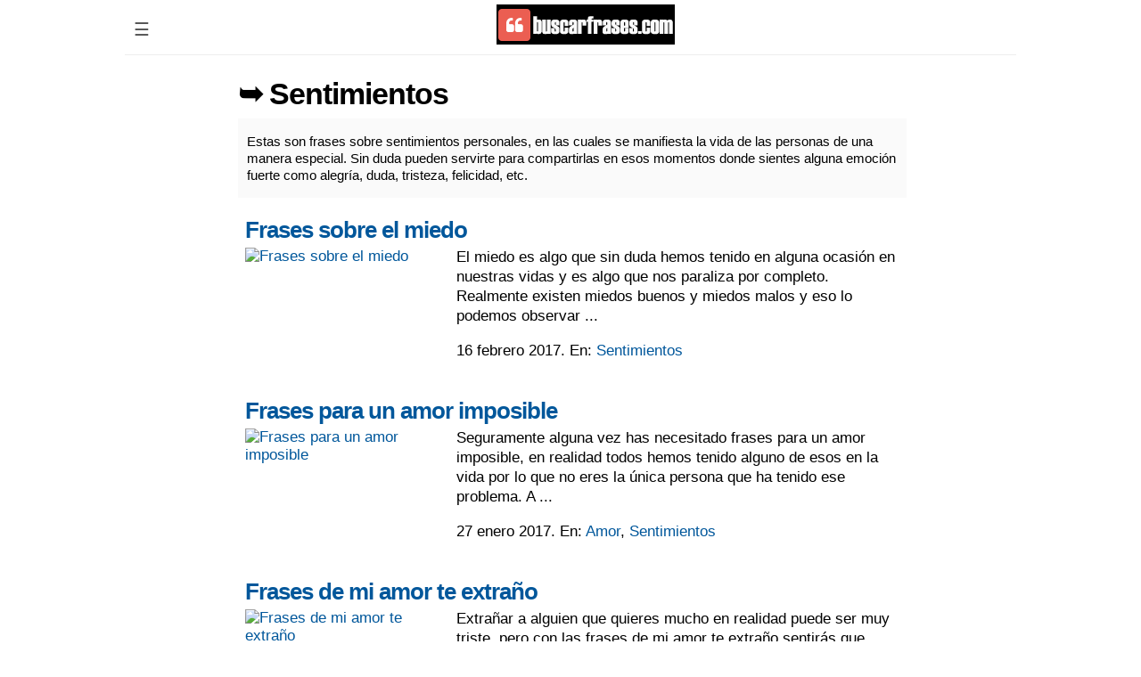

--- FILE ---
content_type: text/html; charset=UTF-8
request_url: https://www.buscarfrases.com/sentimientos
body_size: 8701
content:
<!DOCTYPE html PUBLIC "-//W3C//DTD XHTML 1.0 Strict//EN" "http://www.w3.org/TR/xhtml1/DTD/xhtml1-strict.dtd">
<html xmlns="http://www.w3.org/1999/xhtml" dir="ltr" lang="es-ES">
<head>
<meta http-equiv="Content-Type" content="text/html; charset=UTF-8" />
<meta name="generator" content="web" />
<meta name='viewport' content='width=device-width, initial-scale=1, maximum-scale=1, user-scalable=no' />
<title>Sentimientos - Frases para reflexionar</title>

<style type="text/css"> 
body{margin:0px;font-family:sans-serif,helvetica,arial,georgia;font-size:17px;}a,a:hover{color:#01579b;text-decoration:none}.clear{clear:both}#wrapper{width:1000px;margin:0 auto}#global{width:100%;margin:2px}#contenido{width:750px;margin:5px auto}#header{width:100%;margin:0 auto;border-bottom:1px solid #eee}#logo,#logotexto{font-size:22px;text-align:center;margin:5px}#logo:hover,#logotexto:hover{opacity:.6}#logotexto a{text-transform:uppercase;color:#1a2a77;font-weight:700} h1{letter-spacing:-1px !important;} p{line-height:1.3;} #breadcrumbs{margin:0px;background-color:#fafafa;padding-left:8px;}#logo img{max-height:50px}.first_img{float:left;width:227px;height:136px;margin:0 10px 0 0}.entrada,.entradahome{width:98%;float:left;margin:1%}.entradahome{height:auto;padding-bottom:20px;border-bottom:1px dashed #ddd}.entradahome h2{margin:5px 0;letter-spacing:-1px;}.archivos p{margin:0px;}#toc_container{border:1px solid #ccc;background-color:#f9f9f9;padding:0px 10px;width:fit-content;}.toc_list,.toc_list ul,.toc_list ul li{list-style:none;padding-left:15px;}.pt-cv-ifield{margin-bottom:25px;}.navigation{float:left;padding:5px 0}.navigation li a,.navigation li a:hover,.navigation li.active a,.navigation li.disabled{color:#fff;text-decoration:none}.navigation li{display:inline}.navigation li a,.navigation li a:hover,.navigation li.active a,.navigation li.disabled{background-color:#008ED6;border-radius:3px;cursor:pointer;padding:12px;padding:.63rem}.navigation li a:hover,.navigation li.active a{background-color:#353e48;padding:15px}img.aligncenter,.wp-caption img,.wp-caption.aligncenter{margin:0 auto!important;display:block;padding:5px 0}.wp-caption p{margin:0;font-size:14px}.wp-caption-text{text-align:center}.entry img{max-width:728px!important}.crunchify-link{padding:8px 18px!important;color:#fff!important;margin:3px;display:inline-block}.crunchify-social{margin:10px 0 15px;font-size:17px;text-align:center}.crunchify-twitter{background:#00aced}.crunchify-facebook{background:#3B5997}.crunchify-pinterest{background:#bd081c}.crunchify-whatsapp{background:#43d854}.video{position:relative;padding-bottom:56.25%;padding-top:30px;height:0;overflow:hidden}.video iframe,.video object,.video embed{position:absolute;top:0;left:0;width:100%;height:100%}.catdes{margin-top:-15px;padding:1px 10px;background:#fafafa;font-size:15px;margin-bottom:10px}.breadcrumb_last{display:none}@media only screen and (max-width: 480px){#wrapper,#header,#global,#footer{width:100%}#logo img{max-width:85%;padding-top:3px}#contenido{width:96%!important;padding:10px 0!important;clear:both;float:none}.entry img,.wp-caption.aligncenter{max-width:100%!important;height:auto!important;text-align:center}.first_img{float:none}.solo_log,.text-campo textarea,#author,#email,#url,.campo{width:95%!important}.ent-rel{width:45% !important;}#post{margin:0}.entradahome{padding-bottom:20px;width:98%;float:none;margin:1%;height:auto}#footer-widgets div{clear:both;width:auto}#footer-widgets{width:auto;margin:0 10px}}@media only screen and (min-width:481px) and (max-width:750px){#wrapper,#header,#global,#footer{width:100%}#contenido{width:96%!important;padding-left:2%;padding-right:2%;clear:both;float:none;padding-bottom:10px}.entry img,.wp-caption.aligncenter{max-width:100%!important;height:auto!important;text-align:center}.solo_log,.text-campo textarea,#author,#email,#url,.campo{width:95%!important}.ent-rel{width:30% !important;}.entry ul li,.entry ol li,.entrada ul li,.entrada ol li{width:93%}#footer-widgets div{clear:both;width:auto}}@media only screen and (min-width:751px) and (max-width:1023px){#wrapper,#header,#global,#footer{width:100%}#contenido,#post,.entry{max-width:750px;width:96%!important;padding-left:2%;padding-right:2%;clear:both;float:none;padding-bottom:10px}}@media screen and (min-width: 1024px){.crunchify-whatsapp{display:none!important}}
/* Menú */
.dropbtn {background-color:#fff;color:#555;padding:16px 10px;font-size:20px;border:none;cursor:pointer;}.dropdown {position:relative;display:inline-block;float:left;}.dropdown-content {display:none;position:absolute;background-color:#f9f9f9;min-width:225px;box-shadow:0px 8px 16px 0px rgba(0,0,0,0.2);z-index:1;}.dropdown-content a {color:black;padding:12px 16px;text-decoration:none;display:block;}.dropdown-content ul {list-style-type:none;   margin-left:0px;padding-left:0px;}.dropdown-content a:hover {background-color:#f1f1f1}.dropdown:hover .dropdown-content {display:block;}.dropdown:hover .dropbtn {background-color:#eee;}	
</style> 
<meta name='robots' content='index, follow, max-image-preview:large, max-snippet:-1, max-video-preview:-1' />

	<!-- This site is optimized with the Yoast SEO plugin v23.3 - https://yoast.com/wordpress/plugins/seo/ -->
	<link rel="canonical" href="https://www.buscarfrases.com/sentimientos" />
	<link rel="next" href="https://www.buscarfrases.com/sentimientos/page/2" />
	<meta property="og:locale" content="es_ES" />
	<meta property="og:type" content="article" />
	<meta property="og:title" content="Sentimientos - Frases para reflexionar" />
	<meta property="og:description" content="Estas son frases sobre sentimientos personales, en las cuales se manifiesta la vida de las personas de una manera especial. Sin duda pueden servirte para compartirlas en esos momentos donde sientes alguna emoción fuerte como alegría, duda, tristeza, felicidad, etc." />
	<meta property="og:url" content="https://www.buscarfrases.com/sentimientos" />
	<meta property="og:site_name" content="Frases para reflexionar" />
	<meta name="twitter:card" content="summary_large_image" />
	<script type="application/ld+json" class="yoast-schema-graph">{"@context":"https://schema.org","@graph":[{"@type":"CollectionPage","@id":"https://www.buscarfrases.com/sentimientos","url":"https://www.buscarfrases.com/sentimientos","name":"Sentimientos - Frases para reflexionar","isPartOf":{"@id":"https://www.buscarfrases.com/#website"},"primaryImageOfPage":{"@id":"https://www.buscarfrases.com/sentimientos#primaryimage"},"image":{"@id":"https://www.buscarfrases.com/sentimientos#primaryimage"},"thumbnailUrl":"https://www.buscarfrases.com/wp-content/uploads/2017/02/frases-sobre-el-miedo.jpg","breadcrumb":{"@id":"https://www.buscarfrases.com/sentimientos#breadcrumb"},"inLanguage":"es"},{"@type":"ImageObject","inLanguage":"es","@id":"https://www.buscarfrases.com/sentimientos#primaryimage","url":"https://www.buscarfrases.com/wp-content/uploads/2017/02/frases-sobre-el-miedo.jpg","contentUrl":"https://www.buscarfrases.com/wp-content/uploads/2017/02/frases-sobre-el-miedo.jpg","width":503,"height":347,"caption":"Frases sobre el miedo"},{"@type":"BreadcrumbList","@id":"https://www.buscarfrases.com/sentimientos#breadcrumb","itemListElement":[{"@type":"ListItem","position":1,"name":"Portada","item":"https://www.buscarfrases.com/"},{"@type":"ListItem","position":2,"name":"Sentimientos"}]},{"@type":"WebSite","@id":"https://www.buscarfrases.com/#website","url":"https://www.buscarfrases.com/","name":"Frases para reflexionar","description":"Encuentra una frase para cada ocasión","potentialAction":[{"@type":"SearchAction","target":{"@type":"EntryPoint","urlTemplate":"https://www.buscarfrases.com/?s={search_term_string}"},"query-input":"required name=search_term_string"}],"inLanguage":"es"}]}</script>
	<!-- / Yoast SEO plugin. -->


<link rel="alternate" type="application/rss+xml" title="Frases para reflexionar &raquo; Categoría Sentimientos del feed" href="https://www.buscarfrases.com/sentimientos/feed" />
<link rel='stylesheet' id='pt-cv-public-style-css' href='https://www.buscarfrases.com/wp-content/plugins/content-views-query-and-display-post-page/public/assets/css/cv.css?ver=4.0' type='text/css' media='all' />
<link rel='stylesheet' id='wp-block-library-css' href='https://www.buscarfrases.com/wp-includes/css/dist/block-library/style.min.css?ver=6.6.4' type='text/css' media='all' />
<style id='classic-theme-styles-inline-css' type='text/css'>
/*! This file is auto-generated */
.wp-block-button__link{color:#fff;background-color:#32373c;border-radius:9999px;box-shadow:none;text-decoration:none;padding:calc(.667em + 2px) calc(1.333em + 2px);font-size:1.125em}.wp-block-file__button{background:#32373c;color:#fff;text-decoration:none}
</style>
<style id='global-styles-inline-css' type='text/css'>
:root{--wp--preset--aspect-ratio--square: 1;--wp--preset--aspect-ratio--4-3: 4/3;--wp--preset--aspect-ratio--3-4: 3/4;--wp--preset--aspect-ratio--3-2: 3/2;--wp--preset--aspect-ratio--2-3: 2/3;--wp--preset--aspect-ratio--16-9: 16/9;--wp--preset--aspect-ratio--9-16: 9/16;--wp--preset--color--black: #000000;--wp--preset--color--cyan-bluish-gray: #abb8c3;--wp--preset--color--white: #ffffff;--wp--preset--color--pale-pink: #f78da7;--wp--preset--color--vivid-red: #cf2e2e;--wp--preset--color--luminous-vivid-orange: #ff6900;--wp--preset--color--luminous-vivid-amber: #fcb900;--wp--preset--color--light-green-cyan: #7bdcb5;--wp--preset--color--vivid-green-cyan: #00d084;--wp--preset--color--pale-cyan-blue: #8ed1fc;--wp--preset--color--vivid-cyan-blue: #0693e3;--wp--preset--color--vivid-purple: #9b51e0;--wp--preset--gradient--vivid-cyan-blue-to-vivid-purple: linear-gradient(135deg,rgba(6,147,227,1) 0%,rgb(155,81,224) 100%);--wp--preset--gradient--light-green-cyan-to-vivid-green-cyan: linear-gradient(135deg,rgb(122,220,180) 0%,rgb(0,208,130) 100%);--wp--preset--gradient--luminous-vivid-amber-to-luminous-vivid-orange: linear-gradient(135deg,rgba(252,185,0,1) 0%,rgba(255,105,0,1) 100%);--wp--preset--gradient--luminous-vivid-orange-to-vivid-red: linear-gradient(135deg,rgba(255,105,0,1) 0%,rgb(207,46,46) 100%);--wp--preset--gradient--very-light-gray-to-cyan-bluish-gray: linear-gradient(135deg,rgb(238,238,238) 0%,rgb(169,184,195) 100%);--wp--preset--gradient--cool-to-warm-spectrum: linear-gradient(135deg,rgb(74,234,220) 0%,rgb(151,120,209) 20%,rgb(207,42,186) 40%,rgb(238,44,130) 60%,rgb(251,105,98) 80%,rgb(254,248,76) 100%);--wp--preset--gradient--blush-light-purple: linear-gradient(135deg,rgb(255,206,236) 0%,rgb(152,150,240) 100%);--wp--preset--gradient--blush-bordeaux: linear-gradient(135deg,rgb(254,205,165) 0%,rgb(254,45,45) 50%,rgb(107,0,62) 100%);--wp--preset--gradient--luminous-dusk: linear-gradient(135deg,rgb(255,203,112) 0%,rgb(199,81,192) 50%,rgb(65,88,208) 100%);--wp--preset--gradient--pale-ocean: linear-gradient(135deg,rgb(255,245,203) 0%,rgb(182,227,212) 50%,rgb(51,167,181) 100%);--wp--preset--gradient--electric-grass: linear-gradient(135deg,rgb(202,248,128) 0%,rgb(113,206,126) 100%);--wp--preset--gradient--midnight: linear-gradient(135deg,rgb(2,3,129) 0%,rgb(40,116,252) 100%);--wp--preset--font-size--small: 13px;--wp--preset--font-size--medium: 20px;--wp--preset--font-size--large: 36px;--wp--preset--font-size--x-large: 42px;--wp--preset--spacing--20: 0.44rem;--wp--preset--spacing--30: 0.67rem;--wp--preset--spacing--40: 1rem;--wp--preset--spacing--50: 1.5rem;--wp--preset--spacing--60: 2.25rem;--wp--preset--spacing--70: 3.38rem;--wp--preset--spacing--80: 5.06rem;--wp--preset--shadow--natural: 6px 6px 9px rgba(0, 0, 0, 0.2);--wp--preset--shadow--deep: 12px 12px 50px rgba(0, 0, 0, 0.4);--wp--preset--shadow--sharp: 6px 6px 0px rgba(0, 0, 0, 0.2);--wp--preset--shadow--outlined: 6px 6px 0px -3px rgba(255, 255, 255, 1), 6px 6px rgba(0, 0, 0, 1);--wp--preset--shadow--crisp: 6px 6px 0px rgba(0, 0, 0, 1);}:where(.is-layout-flex){gap: 0.5em;}:where(.is-layout-grid){gap: 0.5em;}body .is-layout-flex{display: flex;}.is-layout-flex{flex-wrap: wrap;align-items: center;}.is-layout-flex > :is(*, div){margin: 0;}body .is-layout-grid{display: grid;}.is-layout-grid > :is(*, div){margin: 0;}:where(.wp-block-columns.is-layout-flex){gap: 2em;}:where(.wp-block-columns.is-layout-grid){gap: 2em;}:where(.wp-block-post-template.is-layout-flex){gap: 1.25em;}:where(.wp-block-post-template.is-layout-grid){gap: 1.25em;}.has-black-color{color: var(--wp--preset--color--black) !important;}.has-cyan-bluish-gray-color{color: var(--wp--preset--color--cyan-bluish-gray) !important;}.has-white-color{color: var(--wp--preset--color--white) !important;}.has-pale-pink-color{color: var(--wp--preset--color--pale-pink) !important;}.has-vivid-red-color{color: var(--wp--preset--color--vivid-red) !important;}.has-luminous-vivid-orange-color{color: var(--wp--preset--color--luminous-vivid-orange) !important;}.has-luminous-vivid-amber-color{color: var(--wp--preset--color--luminous-vivid-amber) !important;}.has-light-green-cyan-color{color: var(--wp--preset--color--light-green-cyan) !important;}.has-vivid-green-cyan-color{color: var(--wp--preset--color--vivid-green-cyan) !important;}.has-pale-cyan-blue-color{color: var(--wp--preset--color--pale-cyan-blue) !important;}.has-vivid-cyan-blue-color{color: var(--wp--preset--color--vivid-cyan-blue) !important;}.has-vivid-purple-color{color: var(--wp--preset--color--vivid-purple) !important;}.has-black-background-color{background-color: var(--wp--preset--color--black) !important;}.has-cyan-bluish-gray-background-color{background-color: var(--wp--preset--color--cyan-bluish-gray) !important;}.has-white-background-color{background-color: var(--wp--preset--color--white) !important;}.has-pale-pink-background-color{background-color: var(--wp--preset--color--pale-pink) !important;}.has-vivid-red-background-color{background-color: var(--wp--preset--color--vivid-red) !important;}.has-luminous-vivid-orange-background-color{background-color: var(--wp--preset--color--luminous-vivid-orange) !important;}.has-luminous-vivid-amber-background-color{background-color: var(--wp--preset--color--luminous-vivid-amber) !important;}.has-light-green-cyan-background-color{background-color: var(--wp--preset--color--light-green-cyan) !important;}.has-vivid-green-cyan-background-color{background-color: var(--wp--preset--color--vivid-green-cyan) !important;}.has-pale-cyan-blue-background-color{background-color: var(--wp--preset--color--pale-cyan-blue) !important;}.has-vivid-cyan-blue-background-color{background-color: var(--wp--preset--color--vivid-cyan-blue) !important;}.has-vivid-purple-background-color{background-color: var(--wp--preset--color--vivid-purple) !important;}.has-black-border-color{border-color: var(--wp--preset--color--black) !important;}.has-cyan-bluish-gray-border-color{border-color: var(--wp--preset--color--cyan-bluish-gray) !important;}.has-white-border-color{border-color: var(--wp--preset--color--white) !important;}.has-pale-pink-border-color{border-color: var(--wp--preset--color--pale-pink) !important;}.has-vivid-red-border-color{border-color: var(--wp--preset--color--vivid-red) !important;}.has-luminous-vivid-orange-border-color{border-color: var(--wp--preset--color--luminous-vivid-orange) !important;}.has-luminous-vivid-amber-border-color{border-color: var(--wp--preset--color--luminous-vivid-amber) !important;}.has-light-green-cyan-border-color{border-color: var(--wp--preset--color--light-green-cyan) !important;}.has-vivid-green-cyan-border-color{border-color: var(--wp--preset--color--vivid-green-cyan) !important;}.has-pale-cyan-blue-border-color{border-color: var(--wp--preset--color--pale-cyan-blue) !important;}.has-vivid-cyan-blue-border-color{border-color: var(--wp--preset--color--vivid-cyan-blue) !important;}.has-vivid-purple-border-color{border-color: var(--wp--preset--color--vivid-purple) !important;}.has-vivid-cyan-blue-to-vivid-purple-gradient-background{background: var(--wp--preset--gradient--vivid-cyan-blue-to-vivid-purple) !important;}.has-light-green-cyan-to-vivid-green-cyan-gradient-background{background: var(--wp--preset--gradient--light-green-cyan-to-vivid-green-cyan) !important;}.has-luminous-vivid-amber-to-luminous-vivid-orange-gradient-background{background: var(--wp--preset--gradient--luminous-vivid-amber-to-luminous-vivid-orange) !important;}.has-luminous-vivid-orange-to-vivid-red-gradient-background{background: var(--wp--preset--gradient--luminous-vivid-orange-to-vivid-red) !important;}.has-very-light-gray-to-cyan-bluish-gray-gradient-background{background: var(--wp--preset--gradient--very-light-gray-to-cyan-bluish-gray) !important;}.has-cool-to-warm-spectrum-gradient-background{background: var(--wp--preset--gradient--cool-to-warm-spectrum) !important;}.has-blush-light-purple-gradient-background{background: var(--wp--preset--gradient--blush-light-purple) !important;}.has-blush-bordeaux-gradient-background{background: var(--wp--preset--gradient--blush-bordeaux) !important;}.has-luminous-dusk-gradient-background{background: var(--wp--preset--gradient--luminous-dusk) !important;}.has-pale-ocean-gradient-background{background: var(--wp--preset--gradient--pale-ocean) !important;}.has-electric-grass-gradient-background{background: var(--wp--preset--gradient--electric-grass) !important;}.has-midnight-gradient-background{background: var(--wp--preset--gradient--midnight) !important;}.has-small-font-size{font-size: var(--wp--preset--font-size--small) !important;}.has-medium-font-size{font-size: var(--wp--preset--font-size--medium) !important;}.has-large-font-size{font-size: var(--wp--preset--font-size--large) !important;}.has-x-large-font-size{font-size: var(--wp--preset--font-size--x-large) !important;}
:where(.wp-block-post-template.is-layout-flex){gap: 1.25em;}:where(.wp-block-post-template.is-layout-grid){gap: 1.25em;}
:where(.wp-block-columns.is-layout-flex){gap: 2em;}:where(.wp-block-columns.is-layout-grid){gap: 2em;}
:root :where(.wp-block-pullquote){font-size: 1.5em;line-height: 1.6;}
</style>
<script type="text/javascript" src="https://www.buscarfrases.com/wp-includes/js/jquery/jquery.min.js?ver=3.7.1" id="jquery-core-js"></script>
<script type="text/javascript" id="jquery-js-after">
/* <![CDATA[ */
jQuery(document).ready(function() {
	jQuery(".76626c2dbfef68b485af86b3e1d4d08f").click(function() {
		jQuery.post(
			"https://www.buscarfrases.com/wp-admin/admin-ajax.php", {
				"action": "quick_adsense_onpost_ad_click",
				"quick_adsense_onpost_ad_index": jQuery(this).attr("data-index"),
				"quick_adsense_nonce": "3356a48626",
			}, function(response) { }
		);
	});
});
/* ]]> */
</script>
<link rel="https://api.w.org/" href="https://www.buscarfrases.com/wp-json/" /><link rel="alternate" title="JSON" type="application/json" href="https://www.buscarfrases.com/wp-json/wp/v2/categories/11" /><link rel="EditURI" type="application/rsd+xml" title="RSD" href="https://www.buscarfrases.com/xmlrpc.php?rsd" />
<meta name="generator" content="WordPress 6.6.4" />

<script type='text/javascript'>
function addLink() {
var body_element = document.getElementsByTagName('body')[0];
var selection;
selection = window.getSelection();
var pagelink =  //Esta linea es la mas modificable
var copy_text = selection + pagelink;
var new_div = document.createElement('div');
new_div.style.left='-99999px';
new_div.style.position='absolute';

body_element.appendChild(new_div );
new_div.innerHTML = copy_text ;
selection.selectAllChildren(new_div );
window.setTimeout(function() {
body_element.removeChild(new_div );
},0);
}

document.oncopy = addLink;
</script>

</head><body>
<div id="wrapper">
<div id="header">	
<div class="dropdown">
  <button class="dropbtn">☰</button>
  <div class="dropdown-content">
	<div class="menu-bfr-container"><ul id="menu-bfr" class="menu"><li id="menu-item-1408" class="menu-item menu-item-type-taxonomy menu-item-object-category menu-item-1408"><a href="https://www.buscarfrases.com/amor">Amor</a></li>
<li id="menu-item-1411" class="menu-item menu-item-type-taxonomy menu-item-object-category menu-item-1411"><a href="https://www.buscarfrases.com/motivacion">Motivación</a></li>
<li id="menu-item-1410" class="menu-item menu-item-type-taxonomy menu-item-object-category menu-item-1410"><a href="https://www.buscarfrases.com/ocasiones">Ocasiones</a></li>
<li id="menu-item-1409" class="menu-item menu-item-type-taxonomy menu-item-object-category current-menu-item menu-item-1409"><a href="https://www.buscarfrases.com/sentimientos" aria-current="page">Sentimientos</a></li>
<li id="menu-item-1407" class="menu-item menu-item-type-taxonomy menu-item-object-category menu-item-1407"><a href="https://www.buscarfrases.com/vida">Vida</a></li>
<li id="menu-item-1406" class="menu-item menu-item-type-taxonomy menu-item-object-category menu-item-1406"><a href="https://www.buscarfrases.com/frases">Otras</a></li>
</ul></div>	<form role="search" method="get" id="searchform" action="https://www.buscarfrases.com/">
    <div><input type="text" value="" name="s" id="s" /><input type="submit" id="searchsubmit" value="Buscar" /></div>
	</form> 
	  <br>
  </div>
</div>
	<div id="logo">
	<a href="https://www.buscarfrases.com" title="Ir al inicio"><img src="https://lh3.googleusercontent.com/-jTofCJkntyw/VeZk-qunFbI/AAAAAAAAKXM/Uw4SFlZ_pgw/s200-Ic42/bfrases.png" alt="Frases para reflexionar"/></a>
	</div>
	
</div><div id="global">
<div class="clear"></div>
	<div id="contenido">
	 	  		<h1 class="lista-fechas"><span class="kunci">➥ Sentimientos</span></h1>
<div class="catdes"><p>Estas son frases sobre sentimientos personales, en las cuales se manifiesta la vida de las personas de una manera especial. Sin duda pueden servirte para compartirlas en esos momentos donde sientes alguna emoción fuerte como alegría, duda, tristeza, felicidad, etc.</p>
</div>
 	  <div class="entradahome">
<h2><a href="https://www.buscarfrases.com/frases-sobre-el-miedo" title="Frases sobre el miedo">Frases sobre el miedo</a></h2>

<a href="https://www.buscarfrases.com/frases-sobre-el-miedo"><img width=227 height=136 src="https://www.buscarfrases.com/wp-content/uploads/2017/02/frases-sobre-el-miedo.jpg" class="first_img" alt="Frases sobre el miedo" title="Frases sobre el miedo"/></a>
<div class="archivos">
<p>El miedo es algo que sin duda hemos tenido en alguna ocasión en nuestras vidas y es algo que nos paraliza por completo. Realmente existen miedos buenos y miedos malos y eso lo podemos observar ...</p>
</div>
<p class="dato-fecha">16 febrero 2017. En: <a href="https://www.buscarfrases.com/sentimientos" rel="category tag">Sentimientos</a></p>
<br>
<h2><a href="https://www.buscarfrases.com/frases-para-un-amor-imposible" title="Frases para un amor imposible">Frases para un amor imposible</a></h2>

<a href="https://www.buscarfrases.com/frases-para-un-amor-imposible"><img width=227 height=136 src="https://www.buscarfrases.com/wp-content/uploads/2017/01/frases-para-un-amor-imposible.jpg" class="first_img" alt="Frases para un amor imposible" title="Frases para un amor imposible"/></a>
<div class="archivos">
<p>Seguramente alguna vez has necesitado frases para un amor imposible, en realidad todos hemos tenido alguno de esos en la vida por lo que no eres la única persona que ha tenido ese problema. A ...</p>
</div>
<p class="dato-fecha">27 enero 2017. En: <a href="https://www.buscarfrases.com/amor" rel="category tag">Amor</a>, <a href="https://www.buscarfrases.com/sentimientos" rel="category tag">Sentimientos</a></p>
<br>
<h2><a href="https://www.buscarfrases.com/frases-de-mi-amor-te-extrano" title="Frases de mi amor te extraño">Frases de mi amor te extraño</a></h2>

<a href="https://www.buscarfrases.com/frases-de-mi-amor-te-extrano"><img width=227 height=136 src="https://www.buscarfrases.com/wp-content/uploads/2017/01/frases-de-mi-amor-te-extrano.gif" class="first_img" alt="Frases de mi amor te extraño" title="Frases de mi amor te extraño"/></a>
<div class="archivos">
<p>Extrañar a alguien que quieres mucho en realidad puede ser muy triste, pero con las frases de mi amor te extraño sentirás que estás más cerca de esa persona porque te acordarás de ella y ...</p>
</div>
<p class="dato-fecha">25 enero 2017. En: <a href="https://www.buscarfrases.com/amor" rel="category tag">Amor</a>, <a href="https://www.buscarfrases.com/sentimientos" rel="category tag">Sentimientos</a></p>
<br>
<h2><a href="https://www.buscarfrases.com/frases-de-timidez" title="Frases de timidez">Frases de timidez</a></h2>

<a href="https://www.buscarfrases.com/frases-de-timidez"><img width=227 height=136 src="https://www.buscarfrases.com/wp-content/uploads/2017/01/frases-de-timidez.jpg" class="first_img" alt="Frases de timidez" title="Frases de timidez"/></a>
<div class="archivos">
<p>Hay muchas frases de timidez que describen exactamente lo que sucede cuando una persona es tímida y simplemente este problema puede traerle otros que no le dejan expresarse y demostrar quién realmente es. En ese ...</p>
</div>
<p class="dato-fecha">27 septiembre 2016. En: <a href="https://www.buscarfrases.com/sentimientos" rel="category tag">Sentimientos</a></p>
<br>
<h2><a href="https://www.buscarfrases.com/frases-de-desamor-para-el" title="Frases de desamor para él">Frases de desamor para él</a></h2>

<a href="https://www.buscarfrases.com/frases-de-desamor-para-el"><img width=227 height=136 src="https://www.buscarfrases.com/wp-content/uploads/2017/01/frases-de-desamor-para-el.jpg" class="first_img" alt="Frases de desamor para él" title="Frases de desamor para él"/></a>
<div class="archivos">
<p>El desamor es una cuestión muy difícil de enfrentar, especialmente esto se refleja en las frases de desamor para él, en las cuales las mujeres dejan entre ver que han entregado todo su amor y ...</p>
</div>
<p class="dato-fecha">2 agosto 2016. En: <a href="https://www.buscarfrases.com/amor" rel="category tag">Amor</a>, <a href="https://www.buscarfrases.com/sentimientos" rel="category tag">Sentimientos</a></p>
<br>
<h2><a href="https://www.buscarfrases.com/frases-de-desamistad" title="Frases de desamistad">Frases de desamistad</a></h2>

<a href="https://www.buscarfrases.com/frases-de-desamistad"><img width=227 height=136 src="https://www.buscarfrases.com/wp-content/uploads/2017/01/frases-de-desamistad.jpg" class="first_img" alt="Frases de desamistad" title="Frases de desamistad"/></a>
<div class="archivos">
<p>Cuando la amistad no funciona surge la desamistad. Las frases de desamistad buscan precisamente descubrir algunas cosas por las cuales la amistad no suele funcionar o se vuelve complicada y esto es seguramente algo que ...</p>
</div>
<p class="dato-fecha">28 junio 2016. En: <a href="https://www.buscarfrases.com/amistad" rel="category tag">Amistad</a>, <a href="https://www.buscarfrases.com/sentimientos" rel="category tag">Sentimientos</a></p>
<br>
<h2><a href="https://www.buscarfrases.com/frases-para-un-amor-no-correspondido" title="Frases para un amor no correspondido">Frases para un amor no correspondido</a></h2>

<a href="https://www.buscarfrases.com/frases-para-un-amor-no-correspondido"><img width=227 height=136 src="https://www.buscarfrases.com/wp-content/uploads/2017/01/frases-para-un-amor-no-correspondido.jpg" class="first_img" alt="Frases para un amor no correspondido" title="Frases para un amor no correspondido"/></a>
<div class="archivos">
<p>Dentro de las frases con las cuales se puede reflexionar más están las frases para un amor no correspondido. En realidad esta es una situación muy complicada que incluye muchos sentimientos encontrados entre los cuales ...</p>
</div>
<p class="dato-fecha">7 junio 2016. En: <a href="https://www.buscarfrases.com/amor" rel="category tag">Amor</a>, <a href="https://www.buscarfrases.com/sentimientos" rel="category tag">Sentimientos</a></p>
<br>
<h2><a href="https://www.buscarfrases.com/frases-sobre-el-respeto" title="Frases sobre el respeto">Frases sobre el respeto</a></h2>

<a href="https://www.buscarfrases.com/frases-sobre-el-respeto"><img width=227 height=136 src="https://www.buscarfrases.com/wp-content/uploads/2017/01/frases-sobre-el-respeto.jpg" class="first_img" alt="Frases sobre el respeto" title="Frases sobre el respeto"/></a>
<div class="archivos">
<p>Leer frases sobre el respeto es una manera de aprender a respetar. Podemos practicar el respeto en todo momento y en cualquier lugar y eso nos convertirá en mejores personas, así como también nos hará ...</p>
</div>
<p class="dato-fecha">30 marzo 2016. En: <a href="https://www.buscarfrases.com/sentimientos" rel="category tag">Sentimientos</a>, <a href="https://www.buscarfrases.com/vida" rel="category tag">Vida</a></p>
<br>
<h2><a href="https://www.buscarfrases.com/frases-tristes-de-amor" title="Frases tristes de amor">Frases tristes de amor</a></h2>

<a href="https://www.buscarfrases.com/frases-tristes-de-amor"><img width=227 height=136 src="https://www.buscarfrases.com/wp-content/uploads/2017/01/frases-tristes-de-amor.jpg" class="first_img" alt="Frases tristes de amor" title="Frases tristes de amor"/></a>
<div class="archivos">
<p>Las frases tristes de amor son indicadas especialmente para aquellas personas que sienten que no pueden creer en el amor porque tal vez han tenido una mala relación o bien la han finalizado de una manera ...</p>
</div>
<p class="dato-fecha">12 enero 2016. En: <a href="https://www.buscarfrases.com/amor" rel="category tag">Amor</a>, <a href="https://www.buscarfrases.com/sentimientos" rel="category tag">Sentimientos</a></p>
<br>
<h2><a href="https://www.buscarfrases.com/frases-para-cuando-te-ignoran" title="Frases para cuando te ignoran">Frases para cuando te ignoran</a></h2>

<a href="https://www.buscarfrases.com/frases-para-cuando-te-ignoran"><img width=227 height=136 src="https://www.buscarfrases.com/wp-content/uploads/2017/01/frases-para-cuando-te-ignoran.jpg" class="first_img" alt="Frases para cuando te ignoran" title="Frases para cuando te ignoran"/></a>
<div class="archivos">
<p>Una de las cosas más difíciles que pueden sucederte es cuando alguien te ignora, por lo general se experimentan sentimientos de inferioridad. Las frases para cuando te ignoran pueden servirte para darte cuenta que en ...</p>
</div>
<p class="dato-fecha">26 noviembre 2015. En: <a href="https://www.buscarfrases.com/sentimientos" rel="category tag">Sentimientos</a></p>
<br>
</div> <!--/archivos -->
<div class="navigation">
	<div class="navigation"><ul>
<li class="active"><a href="https://www.buscarfrases.com/sentimientos">1</a></li>
<li><a href="https://www.buscarfrases.com/sentimientos/page/2">2</a></li>
<li><a href="https://www.buscarfrases.com/sentimientos/page/3">3</a></li>
<li><a href="https://www.buscarfrases.com/sentimientos/page/4">4</a></li>
</ul></div>
	</div>
<div class="clear"></div>
</div>
<style type="text/css">
#footer{float:left;width:100%;margin:6px 0px;}#footer p,#footer p a{text-align:center;}.tit-footer{margin:15px 0px;font-weight:700;text-transform:uppercase;} #footer-widgets{width:270px;float:left;margin:10px 25px;}#footer-widgets ul{margin:0px;list-style:none;padding:10px;}#footer-widgets ul li{margin-bottom:10px;margin-left:-10px;}.widget-footer{margin-bottom:30px;}
</style>
<div class="clear"></div>
<div>
<div id="footer-widgets">
<div class="widget-footer"><div class="tit-footer">Buscar frases en el sitio&#8230;</div><div id="search-bar">
<form role="search" method="get" id="searchform" action="https://www.buscarfrases.com/">
    <div>
        <input type="text" value="" name="s" id="s" />
        <input type="submit" id="searchsubmit" value="Buscar" />
    </div>
</form>
</div></div><div class="widget-footer"><div class="tit-footer">Categorías</div>
			<ul>
					<li class="cat-item cat-item-8"><a href="https://www.buscarfrases.com/amistad">Amistad</a>
</li>
	<li class="cat-item cat-item-7"><a href="https://www.buscarfrases.com/amor">Amor</a>
</li>
	<li class="cat-item cat-item-18"><a href="https://www.buscarfrases.com/cumpleanos">Frases de cumpleaños</a>
</li>
	<li class="cat-item cat-item-3"><a href="https://www.buscarfrases.com/imagenes">Imágenes</a>
</li>
	<li class="cat-item cat-item-12"><a href="https://www.buscarfrases.com/motivacion">Motivación</a>
</li>
	<li class="cat-item cat-item-10"><a href="https://www.buscarfrases.com/ocasiones">Ocasiones</a>
</li>
	<li class="cat-item cat-item-2"><a href="https://www.buscarfrases.com/frases">Otras</a>
</li>
	<li class="cat-item cat-item-9"><a href="https://www.buscarfrases.com/personajes">Personajes</a>
</li>
	<li class="cat-item cat-item-14"><a href="https://www.buscarfrases.com/reflexiones">Reflexiones</a>
</li>
	<li class="cat-item cat-item-11 current-cat"><a aria-current="page" href="https://www.buscarfrases.com/sentimientos">Sentimientos</a>
</li>
	<li class="cat-item cat-item-13"><a href="https://www.buscarfrases.com/vida">Vida</a>
</li>
			</ul>

			</div></div>
<div id="footer-widgets">
<div class="widget-footer">
<p><a href="https://www.facebook.com/infowebssv" target="_blank" rel="noreferrer noopener">Contacto</a></p>
</div><div class="widget-footer">
<p></p>
</div></div>
<div id="footer-widgets">
</div>
</div>
<div class="clear"></div>
<div id="footer">
	<p>&copy; <a rel="nofollow" href="https://www.buscarfrases.com" title="Ir al inicio">Frases para reflexionar</a></p>
	<script type="text/javascript" id="pt-cv-content-views-script-js-extra">
/* <![CDATA[ */
var PT_CV_PUBLIC = {"_prefix":"pt-cv-","page_to_show":"5","_nonce":"28a50d2e94","is_admin":"","is_mobile":"","ajaxurl":"https:\/\/www.buscarfrases.com\/wp-admin\/admin-ajax.php","lang":"","loading_image_src":"data:image\/gif;base64,R0lGODlhDwAPALMPAMrKygwMDJOTkz09PZWVla+vr3p6euTk5M7OzuXl5TMzMwAAAJmZmWZmZszMzP\/\/\/yH\/[base64]\/wyVlamTi3nSdgwFNdhEJgTJoNyoB9ISYoQmdjiZPcj7EYCAeCF1gEDo4Dz2eIAAAh+QQFCgAPACwCAAAADQANAAAEM\/DJBxiYeLKdX3IJZT1FU0iIg2RNKx3OkZVnZ98ToRD4MyiDnkAh6BkNC0MvsAj0kMpHBAAh+QQFCgAPACwGAAAACQAPAAAEMDC59KpFDll73HkAA2wVY5KgiK5b0RRoI6MuzG6EQqCDMlSGheEhUAgqgUUAFRySIgAh+QQFCgAPACwCAAIADQANAAAEM\/DJKZNLND\/[base64]"};
var PT_CV_PAGINATION = {"first":"\u00ab","prev":"\u2039","next":"\u203a","last":"\u00bb","goto_first":"Ir a la primera p\u00e1gina","goto_prev":"Ir a la p\u00e1gina anterior","goto_next":"Ir a la p\u00e1gina siguiente","goto_last":"Ir a la \u00faltima p\u00e1gina","current_page":"La p\u00e1gina actual es","goto_page":"Ir a la p\u00e1gina"};
/* ]]> */
</script>
<script type="text/javascript" src="https://www.buscarfrases.com/wp-content/plugins/content-views-query-and-display-post-page/public/assets/js/cv.js?ver=4.0" id="pt-cv-content-views-script-js"></script>
	</div><!-- /footer -->
	<div id="ft"><!-- Global site tag (gtag.js) - Google Analytics -->
<script async src="https://www.googletagmanager.com/gtag/js?id=UA-46759062-1"></script>
<script>
  window.dataLayer = window.dataLayer || [];
  function gtag(){dataLayer.push(arguments);}
  gtag('js', new Date());

  gtag('config', 'UA-46759062-1');
</script>
<a href="/" alt="contador de visitas gratis" target="_blank" >
<img  src="//sstatic1.histats.com/0.gif?2602736&101" alt="contador de visitas gratis" border="0"></div>
<!-- 80 peticiones a la base de datos --></body>
</html>

<!-- Page cached by LiteSpeed Cache 6.4.1 on 2026-01-19 15:35:44 -->